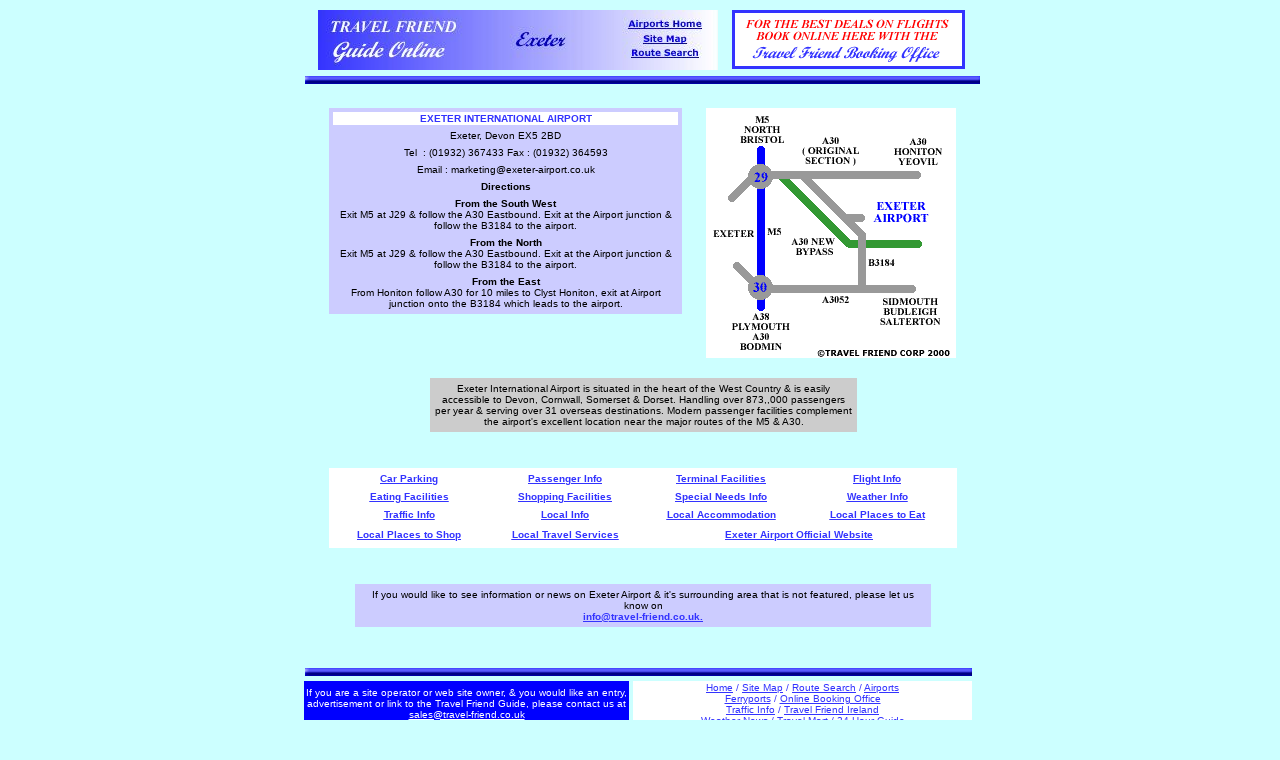

--- FILE ---
content_type: text/html
request_url: http://travel-friend.co.uk/airports/airports_exeter.htm
body_size: 2667
content:
<html>
<head>
<title>Exeter Airport on the Travel Friend Guide</title>
<meta http-equiv="Content-Type" content="text/html; charset=iso-8859-1">
<meta name="description" content="A complete guide to Exeter International Airport including detailed maps & directions for the motorist, & information on airport  facilities, flights, accommodation,special needs, shopping & eating">
<meta name="keywords" content="Travel Friend Guide, Exeter International Airport, airport, airports, location maps, flights, terminal facilities, shopping, eating,special needs,accomodation, UK airports">
</head>
<body bgcolor="#CCFFFF" link="#3333FF" vlink="#3333FF" alink="#3333FF">
<table cellspacing="0" cellpadding="0" border="0" align="center">
  <tr>
    <td width="5" height="2" valign="top"></td>
    <td width="13" height="2" valign="top"></td>
    <td width="11" height="2" valign="top"></td>
    <td width="26" height="2" valign="top"></td>
    <td width="75" height="2" valign="top"></td>
    <td width="251" height="2" valign="top"></td>
    <td width="24" height="2" valign="top"></td>
    <td width="13" height="2" valign="top"></td>
    <td width="13" height="2" valign="top"></td>
    <td width="124" height="2" valign="top"></td>
    <td width="74" height="2" valign="top"></td>
    <td width="26" height="2" valign="top"></td>
    <td width="10" height="2" valign="top"></td>
    <td width="12" height="2" valign="top"></td>
  </tr>
  <tr>
    <td width="5" height="66" valign="top"></td>
    <td width="13" height="66" valign="top"></td>
    <td width="400" height="66" colspan="6" valign="top"><img src="/airports/assets/header_exeter.jpg" width="400" height="60" usemap="#Map" border="0"><map name="Map"><area shape="rect" coords="321,23,372,35" href="../site_map.htm"><area shape="rect" coords="307,38,384,50" href="../route_search.htm"><area shape="rect" coords="306,10,388,20" href="airports.htm"></map></td>
    <td width="13" height="66" valign="top"></td>
    <td width="234" height="66" colspan="4" valign="top"><a href="../bookingoffice_flights.htm" target="_blank"><img src="assets/flightsbooking.gif" border=0 width="233" height="59"></a></td>
    <td width="12" height="66" valign="top"></td>
  </tr>
  <tr>
    <td width="5" height="32" valign="top"></td>
    <td width="672" height="32" colspan="13" valign="top"><img src="/assets/line2.gif" width="675" height="8"></td>
  </tr>
  <tr>
    <td width="5" height="270" valign="top"></td>
    <td width="13" height="270" valign="top"></td>
    <td width="11" height="270" valign="top"></td>
    <td width="352" height="270" colspan="3" valign="top"> 
      <table width="100%" border="1" bgcolor="#CCCCFF" bordercolor="#CCCCFF" mm_noconvert="TRUE">
        <tr bgcolor="#FFFFFF" bordercolor="#FFFFFF"> 
          <td colspan="2"> 
            <div align="center"><font size="1" color="#3333FF" face="Verdana, Arial, Helvetica, sans-serif"><b>EXETER 
              INTERNATIONAL AIRPORT</b></font></div>
          </td>
        </tr>
        <tr> 
          <td width="100%" colspan="2"> 
            <div align="center"><font size="1" face="Verdana, Arial, Helvetica, sans-serif">Exeter, 
              Devon EX5 2BD</font></div>
          </td>
        </tr>
        <tr> 
          <td width="100%" colspan="2"> 
            <div align="center"><font size="1" face="Verdana, Arial, Helvetica, sans-serif">Tel 
              &nbsp;: (01932) 367433 Fax : (01932) 364593</font></div>
          </td>
        </tr>
        <tr> 
          <td width="100%" colspan="2" height="2"> 
            <div align="center"></div>
            <div align="center"><font size="1" face="Verdana, Arial, Helvetica, sans-serif">Email 
              : marketing@exeter-airport.co.uk</font></div>
          </td>
        </tr>
        <tr> 
          <td width="100%" height="2" colspan="2"> 
            <div align="center"><font size="1" face="Verdana, Arial, Helvetica, sans-serif"><b>Directions</b></font></div>
          </td>
        </tr>
        <tr> 
          <td width="100%" colspan="2" height="21"> 
            <div align="center"><font size="1" face="Verdana, Arial, Helvetica, sans-serif"><b>From 
              the South West</b> <br>
              Exit M5 at J29 &amp; follow the A30 Eastbound. Exit at the Airport 
              junction &amp; follow the B3184 to the airport. </font></div>
          </td>
        </tr>
        <tr> 
          <td width="100%" colspan="2"> 
            <div align="center"><font size="1" face="Verdana, Arial, Helvetica, sans-serif"><b>From 
              the North</b><br>
              Exit M5 at J29 &amp; follow the A30 Eastbound. Exit at the Airport 
              junction &amp; follow the B3184 to the airport. </font></div>
          </td>
        </tr>
        <tr> 
          <td width="100%" bgcolor="#CCCCFF" colspan="2"> 
            <div align="center"><font size="1" face="Verdana, Arial, Helvetica, sans-serif"><b>From 
              the East</b><br>
              From Honiton follow A30 for 10 miles to Clyst Honiton, exit at Airport 
              junction onto the B3184 which leads to the airport. </font></div>
          </td>
        </tr>
      </table>
      <br>
      <br>
    </td>
    <td width="24" height="270" valign="top"></td>
    <td width="250" height="270" colspan="5" valign="top"><img src="assets/airport_map_exeter.gif" width="250" height="250"><br>
      <br>
    </td>
    <td width="10" height="270" valign="top"></td>
    <td width="12" height="270" valign="top"></td>
  </tr>
  <tr>
    <td width="5" height="36" valign="top"></td>
    <td width="13" height="36" valign="top"></td>
    <td width="11" height="36" valign="top"></td>
    <td width="26" height="36" valign="top"></td>
    <td width="75" height="36" valign="top"></td>
    <td width="425" height="36" colspan="5" valign="top"> 
      <table width="100%" border="1" bordercolorlight="#CCCCCC" bordercolordark="#CCCCCC" bgcolor="#CCCCCC" bordercolor="#CCCCCC" mm_noconvert="TRUE">
    <tr bordercolor="#CCCCCC"> 
      <td> 
            <div align="center"><font size="1" face="Verdana, Arial, Helvetica, sans-serif" color="#000000">Exeter 
              International Airport is situated in the heart of the West Country 
              &amp; is easily accessible to Devon, Cornwall, Somerset &amp; Dorset. 
              Handling over 873,,000 passengers per year &amp; serving over 31 
              overseas  destinations. Modern passenger 
              facilities complement the airport's excellent location near the 
              major routes of the M5 &amp; A30.</font></div>
      </td>
    </tr>
  </table>
      <br>
      <br>
    </td>
    <td width="74" height="36" valign="top"></td>
    <td width="26" height="36" valign="top"></td>
    <td width="10" height="36" valign="top"></td>
    <td width="12" height="36" valign="top"></td>
  </tr>
  <tr>
    <td width="5" height="76" valign="top"></td>
    <td width="13" height="76" valign="top"></td>
    <td width="11" height="76" valign="top"></td>
    <td width="626" height="76" colspan="9" valign="top"> 
      <table width="100%" border="1" bgcolor="#FFFFFF" bordercolor="#FFFFFF" height="80" mm_noconvert="TRUE" bordercolorlight="#FFFFFF" bordercolordark="#FFFFFF">
        <tr bgcolor="#FFFFFF" bordercolor="#FFFFFF"> 
          <td height="15" width="25%"> 
            <div align="center"><font face="Verdana, Arial, Helvetica, sans-serif" size="1" color="#3333FF"><u><b><a href="airports_exeter_info.htm" target="_blank">Car 
              Parking</a></b></u></font></div>
          </td>
          <td height="15" width="25%"> 
            <div align="center"><font face="Verdana, Arial, Helvetica, sans-serif" size="1" color="#3333FF"><u><b><a href="airports_exeter_info.htm">Passenger 
              Info</a></b></u></font></div>
          </td>
          <td height="15" width="25%"> 
            <div align="center"><font face="Verdana, Arial, Helvetica, sans-serif" size="1" color="#3333FF"><u><b><a href="airports_exeter_info.htm">Terminal 
              Facilities</a></b></u></font></div>
          </td>
          <td height="15" width="25%"> 
            <div align="center"><font face="Verdana, Arial, Helvetica, sans-serif" size="1" color="#3333FF"><u><b><a href="airports_exeter_info.htm">Flight 
              Info</a></b></u></font></div>
          </td>
        </tr>
        <tr bgcolor="#FFFFFF" bordercolor="#FFFFFF"> 
          <td height="17" width="25%"> 
            <div align="center"><font face="Verdana, Arial, Helvetica, sans-serif" size="1" color="#3333FF"><u><b><a href="airports_exeter_info.htm">Eating 
              Facilities</a></b></u></font></div>
          </td>
          <td height="17" width="25%"> 
            <div align="center"><font face="Verdana, Arial, Helvetica, sans-serif" size="1" color="#3333FF"><u><b><a href="airports_exeter_info.htm">Shopping 
              Facilities</a></b></u></font></div>
          </td>
          <td height="17" width="25%"> 
            <div align="center"><font face="Verdana, Arial, Helvetica, sans-serif" size="1" color="#3333FF"><u><b><a href="airports_exeter_info.htm">Special 
              Needs Info</a></b></u></font></div>
          </td>
          <td height="17" width="25%"> 
            <div align="center"><font face="Verdana, Arial, Helvetica, sans-serif" size="1" color="#3333FF"><u><b><a href="http://www.metoffice.gov.uk/lib/includes/fsssi/city/exeter.html" target="_blank">Weather 
              Info</a></b></u></font></div>
          </td>
        </tr>
        <tr bgcolor="#FFFFFF" bordercolor="#FFFFFF"> 
          <td height="13" width="25%"> 
            <div align="center"><font face="Verdana, Arial, Helvetica, sans-serif" size="1" color="#3333FF"><u><b><a href="/traffic_info.htm">Traffic 
              Info</a></b></u></font></div>
          </td>
          <td height="13" width="25%"> 
            <div align="center"><font face="Verdana, Arial, Helvetica, sans-serif" size="1" color="#3333FF"><u><b><a href="/airports/airports_exeter_localinfo.htm">Local 
              Info</a></b></u></font></div>
          </td>
          <td height="13" width="25%"> 
            <div align="center"><font face="Verdana, Arial, Helvetica, sans-serif" size="1" color="#3333FF"><u><b><a href="http://www.activehotels.com/servlet/search/deep/en/GB/exeter-airport/TFC">Local 
              Accommodation</a></b></u></font></div>
          </td>
          <td height="13" width="25%"> 
            <div align="center"><font face="Verdana, Arial, Helvetica, sans-serif" size="1" color="#3333FF"><u><b><a href="/airports/airports_exeter_localinfo.htm">Local 
              Places to Eat</a></b></u></font></div>
          </td>
        </tr>
        <tr bgcolor="#FFFFFF" bordercolor="#FFFFFF"> 
          <td width="25%" height="21"> 
            <div align="center"><font face="Verdana, Arial, Helvetica, sans-serif" size="1" color="#3333FF"><u><b><a href="/airports/airports_exeter_localinfo.htm">Local 
              Places to Shop</a></b></u></font></div>
          </td>
          <td width="25%" height="21"> 
            <div align="center"><font size="1" color="#3333FF" face="Verdana, Arial, Helvetica, sans-serif"><b><u><a href="/airports/airports_exeter_localinfo.htm">Local 
              Travel Services</a></u></b></font></div>
          </td>
          <td colspan="2" height="21"> 
            <div align="center"><font face="Verdana, Arial, Helvetica, sans-serif" size="1" color="#3333FF"><u><b><a href="http://www.exeter-airport.co.uk">Exeter 
              Airport Official Website</a></b></u></font></div>
          </td>
        </tr>
      </table>
      <br>
      <br>
    </td>
    <td width="10" height="76" valign="top"></td>
    <td width="12" height="76" valign="top"></td>
  </tr>
  <tr>
    <td width="5" height="15" valign="top"></td>
    <td width="13" height="15" valign="top"></td>
    <td width="11" height="15" valign="top"></td>
    <td width="26" height="15" valign="top"></td>
    <td width="574" height="15" colspan="7" valign="top"> 
      <table width="100%" border="1" bgcolor="#CCCCFF" bordercolor="#CCCCFF" mm_noconvert="TRUE">
    <tr>
      <td>
            <div align="center"><font size="1" face="Verdana, Arial, Helvetica, sans-serif">If 
              you would like to see information or news on Exeter Airport &amp; 
              it's surrounding area that is not featured, please let us know on</font><font color="#3333FF" face="Verdana, Arial, Helvetica, sans-serif" size="1"><u><b> 
              <br>
          <a href="mailto:info@travel-friend.co.uk">info@travel-friend.co.uk.</a></b></u></font></div>
      </td>
    </tr>
  </table>
      <br>
      <br>
    </td>
    <td width="26" height="15" valign="top"></td>
    <td width="10" height="15" valign="top"></td>
    <td width="12" height="15" valign="top"></td>
  </tr>
  <tr>
    <td width="677" height="90" colspan="14" valign="top">
      <table width="99%" border="1" bgcolor="#CCFFFF" bordercolordark="#CCFFFF" bordercolorlight="#CCFFFF" bordercolor="#CCFFFF" mm_noconvert="TRUE">
        <tr> 
          <td colspan="2"><img src="/assets/line2.gif" width="667" height="8"></td>
        </tr>
        <tr> 
          <td bgcolor="#0000FF" width="49%" bordercolor="#CCFFFF"> 
            <div align="center"><font color="#FFFFFF" face="Verdana, Arial, Helvetica, sans-serif" size="1">If 
              you are a site operator or web site owner, &amp; you would like 
              an entry, advertisement or link to the Travel Friend Guide, please 
              contact us at </font><font color="#ffffff" face="Verdana, Arial, Helvetica, sans-serif" size="1"><u><br>
              sales@travel-friend.co.uk <br>
              <a href="mailto:sales@travel-friend.co.uk"><font color="#0000FF">sales@travel-friend.co.uk</font></a> 
              </u></font></div>
          </td>
          <td bgcolor="#FFFFFF" width="51%" bordercolor="#CCFFFF"> 
            <div align="center"><font color="#3333FF" size="1" face="Verdana, Arial, Helvetica, sans-serif"><a href="/home.htm">Home</a> 
              / <a href="/site_map.htm">Site Map</a> / <a href="/route_search.htm"> 
              Route Search</a>&nbsp;/ <u><a href="airports.htm">Airports</a></u><br>
              <a href="/ferryports.htm">Ferryports</a>&nbsp;/ <a href="/booking_office.htm">Online 
              Booking Office</a><a href="/traffic_info.htm"><br>
              Traffic Info</a>&nbsp;/ <u><a href="../ireland.htm">Travel Friend 
              Ireland</a></u><a href="/weather.htm"><br>
              <u>Weather News</u></a> / </font><font color="#3333FF" size="1" face="Verdana, Arial, Helvetica, sans-serif"><a href="/travelmart.htm"><u>Travel 
              Mart</u></a> / <a href="/24hr_guide.htm">24 Hour Guide</a><br>
              <a href="/useful_travel_info.htm">Useful Info &amp; Links</a> / 
              <a href="/contact_us.htm">Contact Us</a></font></div>
          </td>
        </tr>
        <tr bgcolor="#0000FF"> 
          <td colspan="2"> 
            <div align="center"><font color="#FFFFFF" face="Verdana, Arial, Helvetica, sans-serif" size="1">Travel 
              Friend Guide Online, Travel Friend Guide, &amp; Travel Friend <br>
              © 2000-2006 Travel Friend Corp. All Rights Reserved</font></div>
          </td>
        </tr>
      </table>
    </td>
  </tr>
</table>
</body>
</html>
